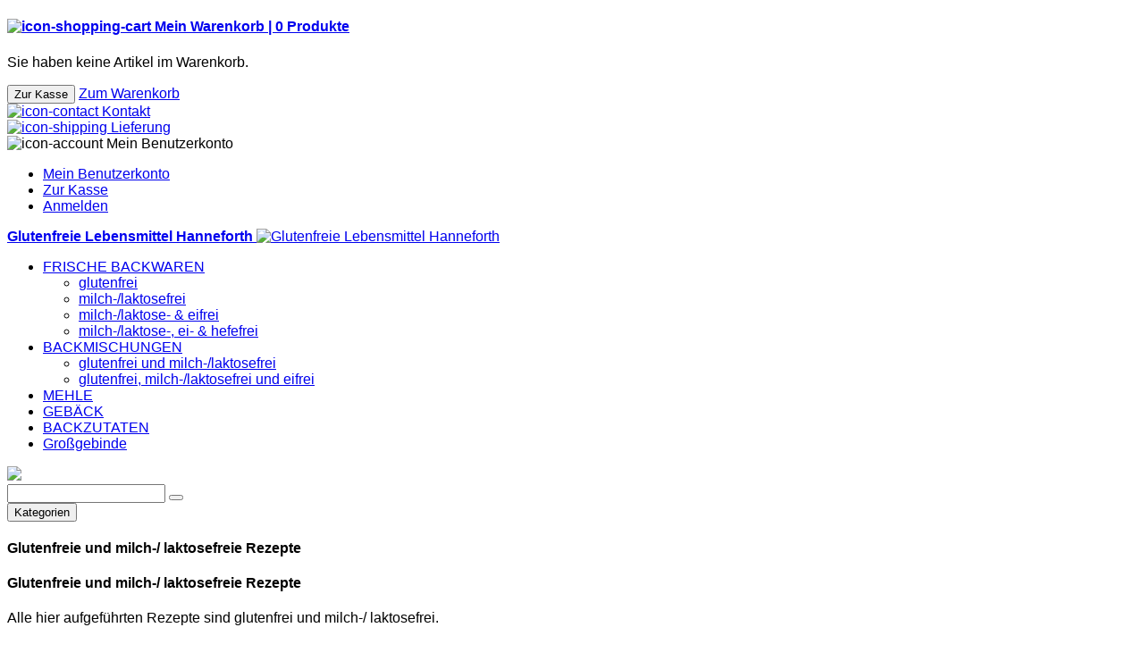

--- FILE ---
content_type: text/html; charset=UTF-8
request_url: https://www.hanneforth.de/rezepte-glutenfrei-milchfrei-laktosefrei
body_size: 9795
content:
<!DOCTYPE html>
<html dir="ltr" class="ltr" lang="de">
<head>
<!-- Always force latest IE rendering engine (even in intranet) & Chrome Frame -->
<meta http-equiv="X-UA-Compatible" content="IE=edge,chrome=1" />
<!-- Mobile viewport optimized: h5bp.com/viewport -->
<meta name="viewport" content="width=device-width" />
<meta http-equiv="Content-Type" content="text/html; charset=utf-8" />
<title>Glutenfrei und milch-/ laktosefrei Rezepte</title>
<meta name="description" content="Glutenfreie und laktosefreie Rezepte zum nachmachen - Große Auswahl an leckeren und gesunden Rezepten von Süß bis Herzhaft | gutenfrei &amp; allergenfrei Hanneforth" />
<meta name="keywords" content="Keyword1, Keyword2, Keyword3" />
<meta name="robots" content="INDEX,FOLLOW" />
<link rel="icon" href="https://www.hanneforth.de/skin/frontend/ves_bakerop/hanneforth/favicon.ico" type="image/x-icon" />
<link rel="shortcut icon" href="https://www.hanneforth.de/skin/frontend/ves_bakerop/hanneforth/favicon.ico" type="image/x-icon" />
<base href="https://www.hanneforth.de/" />
<!--[if lt IE 7]>
<script type="text/javascript">
//<![CDATA[
    var BLANK_URL = 'https://www.hanneforth.de/js/blank.html';
    var BLANK_IMG = 'https://www.hanneforth.de/js/spacer.gif';
//]]>
</script>
<![endif]-->
<script type="text/javascript">
	var minicart_url = "https://www.hanneforth.de/vestempcp/minicart/index/";
</script>
<link rel="stylesheet" href="https://www.hanneforth.de/js/venustheme/ves_tempcp/jquery/ui/themes/ui-lightness/jquery-ui-1.8.16.custom.css" media="all" >
<link rel="stylesheet" href="https://www.hanneforth.de/js/venustheme/ves_tempcp/jquery/colorbox/colorbox.css" media="all" >
<link rel="stylesheet" href="https://www.hanneforth.de/skin/frontend/ves_bakerop/hanneforth/css/bootstrap.css" media="all" >
<link rel="stylesheet" href="https://www.hanneforth.de/skin/frontend/ves_bakerop/hanneforth/css/skins/green/styles.css" media="all" >
<link rel="stylesheet" href="https://www.hanneforth.de/skin/frontend/base/default/css/widgets.css" media="all" >
<link rel="stylesheet" href="https://www.hanneforth.de/skin/frontend/base/default/ves_brand/style.css" media="all" >
<link rel="stylesheet" href="https://www.hanneforth.de/skin/frontend/ves_bakerop/hanneforth/ves_contentslider/style.css" media="all" >
<link rel="stylesheet" href="https://www.hanneforth.de/skin/frontend/base/default/venustheme/ves_tempcp/style.css" media="all" >
<link rel="stylesheet" href="https://www.hanneforth.de/skin/frontend/base/default/venustheme/ves_tempcp/owlcarousel/owl.carousel.css" media="all" >
<link rel="stylesheet" href="https://www.hanneforth.de/skin/frontend/base/default/venustheme/ves_tempcp/lib/perfect-scrollbar/css/perfect-scrollbar.min.css" media="all" >
<link rel="stylesheet" href="https://www.hanneforth.de/skin/frontend/base/default/ves_treemenu/default/style.css" media="all" >
<link rel="stylesheet" href="https://www.hanneforth.de/skin/frontend/ves_bakerop/hanneforth/css/font-awesome.min.css" media="all" >
<link rel="stylesheet" href="https://www.hanneforth.de/skin/frontend/ves_bakerop/hanneforth/css/yt-consent.css" media="all" >
<link rel="stylesheet" href="https://www.hanneforth.de/skin/frontend/ves_bakerop/hanneforth/css/font.css" media="all" >
<link rel="stylesheet" href="https://www.hanneforth.de/skin/frontend/ves_bakerop/hanneforth/css/print.css" media="print" >
<script src="https://www.hanneforth.de/js/prototype/prototype.js"></script>
<script src="https://www.hanneforth.de/js/venustheme/ves_tempcp/jquery/jquery.min.js"></script>
<script src="https://www.hanneforth.de/js/venustheme/ves_tempcp/jquery/conflict.js"></script>
<script src="https://www.hanneforth.de/js/venustheme/ves_tempcp/jquery/ui/jquery-ui-1.8.16.custom.min.js"></script>
<script src="https://www.hanneforth.de/js/venustheme/ves_tempcp/jquery/ui/external/jquery.cookie.js"></script>
<script src="https://www.hanneforth.de/js/venustheme/ves_tempcp/jquery/bootstrap/bootstrap.min.js"></script>
<script src="https://www.hanneforth.de/js/lib/ccard.js"></script>
<script src="https://www.hanneforth.de/js/prototype/validation.js"></script>
<script src="https://www.hanneforth.de/js/scriptaculous/builder.js"></script>
<script src="https://www.hanneforth.de/js/scriptaculous/effects.js"></script>
<script src="https://www.hanneforth.de/js/scriptaculous/dragdrop.js"></script>
<script src="https://www.hanneforth.de/js/scriptaculous/controls.js"></script>
<script src="https://www.hanneforth.de/js/scriptaculous/slider.js"></script>
<script src="https://www.hanneforth.de/js/varien/js.js"></script>
<script src="https://www.hanneforth.de/js/varien/form.js"></script>
<script src="https://www.hanneforth.de/js/varien/menu.js"></script>
<script src="https://www.hanneforth.de/js/mage/translate.js"></script>
<script src="https://www.hanneforth.de/js/mage/cookies.js"></script>
<script src="https://www.hanneforth.de/js/ves_parallax/jquery.parallax-1.1.3.js"></script>
<script src="https://www.hanneforth.de/js/venustheme/ves_tempcp/jquery/owl.carousel.min.js"></script>
<script src="https://www.hanneforth.de/js/ves_treemenu/script.js"></script>
<script src="https://www.hanneforth.de/js/wabsolute/cms_accordion.js"></script>
<script src="https://www.hanneforth.de/js/venustheme/ves_tempcp/jquery/colorbox/jquery.colorbox-min.js"></script>
<script src="https://www.hanneforth.de/js/venustheme/ves_tempcp/common.js"></script>
<script src="https://www.hanneforth.de/js/venustheme/ves_tempcp/jquery/tabs.js"></script>
<script src="https://www.hanneforth.de/skin/frontend/base/default/venustheme/ves_tempcp/lib/perfect-scrollbar/js/min/perfect-scrollbar.min.js"></script>
<script src="https://www.hanneforth.de/skin/frontend/ves_bakerop/hanneforth/javascript/common.js"></script>
<script src="https://www.hanneforth.de/skin/frontend/ves_bakerop/hanneforth/javascript/yt-consent.js"></script>
<!--[if lte IE 7]>
<script src="https://www.hanneforth.de/js/lib/ds-sleight.js"></script>
<script src="https://www.hanneforth.de/skin/frontend/base/default/js/ie6.js"></script>
<![endif]-->
<!--[if lte IE 8]>
<link rel="stylesheet" href="https://www.hanneforth.de/skin/frontend/ves_bakerop/hanneforth/css/styles-ie.css" media="all" >
<![endif]-->

<script type="text/javascript">
//<![CDATA[
Mage.Cookies.path     = '/';
Mage.Cookies.domain   = '.www.hanneforth.de';
//]]>
</script>

<!-- Facebook Ads Extension for Magento -->


<script type="text/javascript">//<![CDATA[
        var Translator = new Translate({"Please select an option.":"Bitte w\u00e4hlen Sie eine Option.","This is a required field.":"Dies ist ein Pflichtfeld.","Please enter a valid number in this field.":"Bitte geben Sie eine g\u00fcltige Nummer in dieses Feld ein.","The value is not within the specified range.":"Der Wert ist nicht innerhalb des erlaubten Bereichs.","Please use letters only (a-z or A-Z) in this field.":"Bitte verwenden Sie nur die Zeichen (a-z oder A-Z) in diesem Feld.","Please use only letters (a-z), numbers (0-9) or underscore(_) in this field, first character should be a letter.":"Bitte benutzen Sie nur Buchstaben (a-z), Ziffern (0-9) oder Unterstriche (_) in diesem Feld, das erste Zeichen sollte ein Buchstabe sein.","Please use only letters (a-z or A-Z) or numbers (0-9) only in this field. No spaces or other characters are allowed.":"Bitte tragen Sie nur Buchstaben (a-z oder A-Z), bzw. Zahlen (0-9) in dieses Feld ein. Keine Freizeichen oder andere Zeichen sind erlaubt.","Please use only letters (a-z or A-Z) or numbers (0-9) or spaces and # only in this field.":"Bitte verwenden Sie nur Buchstaben (a-z oder A-Z), Zahlen (0-9)  und Freizeichen oder # f\u00fcr dieses Feld verwenden.","Please enter a valid phone number. For example (123) 456-7890 or 123-456-7890.":"Bitte geben Sie eine g\u00fcltige Telefonnummer ein. Zum Beispiel (123) 456-7890 oder 123-456-7890.","Please enter a valid fax number. For example (123) 456-7890 or 123-456-7890.":"Bitte tragen Sie eine g\u00fcltige Faxnummer ein. Zum Beispiel (123) 456-7890 oder 123-456-7890.","Please enter a valid date.":"Bitte geben Sie ein g\u00fcltiges Datum ein.","Please enter a valid email address. For example johndoe@domain.com.":"Bitte geben Sie eine g\u00fcltige E-Mail Adresse ein. Zum Beispiel johndoe@domain.de.","Please use only visible characters and spaces.":"Bitte nur sichtbare Zeichen verwenden.","Please make sure your passwords match.":"Bitte stellen Sie sicher, dass Ihre Passw\u00f6rter \u00fcbereinstimmen.","Please enter a valid URL. Protocol is required (http:\/\/, https:\/\/ or ftp:\/\/)":"Bitte geben Sie eine g\u00fcltige URL ein. M\u00f6gliche Protokolle (http:\/\/, https:\/\/ or ftp:\/\/)","Please enter a valid URL. For example http:\/\/www.example.com or www.example.com":"Bitte geben Sie eine g\u00fcltige URL ein. Zum Beispiel http:\/\/www.beispiel.de oder www.beispiel.de","Please enter a valid XML-identifier. For example something_1, block5, id-4.":"Bitte geben Sie einen g\u00fcltigen XML-Identifizierer an. Zum Beispiel irgendetwas_1, block5, id-4.","Please enter a valid social security number. For example 123-45-6789.":"Bitte geben Sie eine g\u00fcltige Sozialversicherungsnummer ein. Zum Beispiel 123-45-6789.","Please enter a valid zip code. For example 90602 or 90602-1234.":"Bitte geben Sie eine g\u00fcltige Postleitzahl ein. Zum Beispiel 21335.","Please enter a valid zip code.":"Bitte geben Sie eine g\u00fcltige Postleitzahl ein.","Please use this date format: dd\/mm\/yyyy. For example 17\/03\/2006 for the 17th of March, 2006.":"Bitte benutzen Sie dieses Datumsformat: tt\/mm\/jjjj. Zum Beispiel 17\/03\/2006 f\u00fcr den 17. M\u00e4rz 2006.","Please enter a valid $ amount. For example $100.00.":"Bitte geben Sie einen g\u00fcltigen Betrag ein. Zum Beispiel 100,00 \u20ac.","Please select one of the above options.":"Bitte w\u00e4hlen Sie eine der oberen Optionen.","Please select one of the options.":"Bitte w\u00e4hlen Sie eine der Optionen.","Please select State\/Province.":"Bitte Land\/Bundesland w\u00e4hlen.","Please enter a number greater than 0 in this field.":"Bitte geben Sie eine Zahl gr\u00f6\u00dfer 0 in dieses Feld ein.","Please enter a number 0 or greater in this field.":"Bitte tragen Sie eine Zahl 0 oder gr\u00f6\u00dfer in dieses Feld ein.","Please enter a valid credit card number.":"Bitte geben Sie eine g\u00fcltige Kreditkartennummer ein.","Incorrect credit card expiration date.":"Falsches Kreditkarten Ablaufdatum.","Please enter a valid credit card verification number.":"Bitte tragen Sie eine g\u00fcltige Kreditkarten-Pr\u00fcfnummer ein.","Please use only letters (a-z or A-Z), numbers (0-9) or underscore(_) in this field, first character should be a letter.":"Bitte nur Buchstaben (a-z or A-Z), Zahlen (0-9) oder Unterstriche(_) in diesem Feld verwenden, das erste Zeichen sollte ein Buchstabe sein.","Text length does not satisfy specified text range.":"Text L\u00e4nge entspricht nicht der gesetzten Bereichs.","Please enter a number lower than 100.":"Bitte tragen Sie eine Zahl ein die niedriger wie 100 ist.","Please wait, loading...":"Bitte warten, wird geladen...","This date is a required value.":"Das Datum ist eine ben\u00f6tigte Angabe.","Complete":"Vollst\u00e4ndig","Add Products":"Artikel hinzuf\u00fcgen","Please choose to register or to checkout as a guest":"Bitte registrieren Sie sich, oder gehen Sie als Gast zur Kasse","Please specify shipping method.":"Bitte bestimmen Sie die Versandart.","Your order cannot be completed at this time as there is no payment methods available for it.":"Ihre Bestellung kann momentan nicht abgeschlossen werden, da keine Bezahlmethoden daf\u00fcr verf\u00fcgbar sind.","Please specify payment method.":"Bitte bestimmen Sie die Bezahlmethode.","Add to Cart":"In den Warenkorb","In Stock":"Auf Lager","Out of Stock":"Ausverkauft","Please enter a valid international bank account number.":"Bitte geben Sie eine g\u00fcltige IBAN an.","Please enter a valid swift code.":"Bitte geben Sie einen g\u00fcltigen BIC an."});
        //]]></script>
<script type="text/javascript" data-cmp-ab="1" src="https://cdn.consentmanager.net/delivery/autoblocking/cfc7536f016cf.js" data-cmp-host="c.delivery.consentmanager.net" data-cmp-cdn="cdn.consentmanager.net" data-cmp-codesrc="0"></script>

	
	
<style type="text/css">
	body {font-family:Verdana, Geneva, sans-serif}

h1, #content h1 {font-family:inherit}

h2,h3,h4,h5, .box-heading, .box-heading span {font-family:Verdana, Geneva, sans-serif}
</style>


<!--[if lt IE 9]>
<script src="https://www.hanneforth.de/js/venustheme/ves_tempcp/html5.js"></script>
<script src="https://www.hanneforth.de/js/venustheme/ves_tempcp/respond.min.js"></script>
<![endif]-->
</head><body id="offcanvas-container" class=" cms-page-view cms-rezepte-glutenfrei-milchfrei-laktosefrei offcanvas-container layout-fullwidth fs  ">

    <section id="page" class="offcanvas-pusher" role="main">
        <section id="header" class="header">
        
<div id="topbar">
	<div class="container">
		<div class="row">
			<div class="topLinks col-lg-12 col-md-12 col-sm-12 col-xs-12">

<!--                <div class="language_switcher col-lg-1 col-md-2 col-sm-2 col-xs-3">-->
<!--                    --><!--                </div>-->

                <div class="right-bar col-lg-12 col-md-12 col-sm-12 col-xs-12">
                    <div class="cart-top pull-right">
                        <div id="cart" class="clearfix">
    <div class="heading">
        <div class="cart-inner">
            <h4>
                <a href="javascript:;">
                    <img src="https://www.hanneforth.de/skin/frontend/ves_bakerop/hanneforth/images/icon_einkaufswagen.svg" alt="icon-shopping-cart"/>
                    <span class="hidden-xs">
                        Mein Warenkorb |
                    </span>
                    <span id="cart-total">
                        <span class="">
                            0                         </span>
                        <span class="hidden-xs">
                            Produkte                        </span>
                    </span>
                    <i class="fa fa-angle-down"></i>
                </a>
            </h4>

        </div>
    </div>
    <div class="content">
       <div class="block-theme block-theme-product block-cart">
        
    <div class="block-content">
    
                    <p class="empty">Sie haben keine Artikel im Warenkorb.</p>
    	
		
	<div class="actions">
                <button type="button" title="Zur Kasse" class="button" onclick="setLocation('https://www.hanneforth.de/checkout/onepage/')"><span><span>Zur Kasse</span></span></button>
		<a class="view-cart" href="https://www.hanneforth.de/checkout/cart/" title="Zum Warenkorb">Zum Warenkorb</a>
    </div>
    </div>
</div>
    </div>
</div>
<script type="text/javascript">
 text_confirm_delete_item = "Soll dieser Artikel wirklich aus Ihrem Warenkorb entfernt werden?";
 var text_cart_total = "%total% Produkte";
</script>
                    </div>
                    <div class="contact-top pull-right">
                        <a href="https://www.hanneforth.de/kontakt/">
                            <img src="https://www.hanneforth.de/skin/frontend/ves_bakerop/hanneforth/images/icon_kontakt.svg" alt="icon-contact"/>
                            <span class="hidden-xs">
                                Kontakt                            </span>
                        </a>
                    </div>
                    <div class="shipping-top pull-right">
                        <a href="https://www.hanneforth.de/lieferung/">
                            <img src="https://www.hanneforth.de/skin/frontend/ves_bakerop/hanneforth/images/icon_lieferung.svg" alt="icon-shipping"/>
                            <span class="hidden-xs">
                                Lieferung                            </span>
                        </a>
                    </div>
                    <div class="account dropdown pull-right">
                        <div class="dropdown-toggle" data-toggle="dropdown">
                            <img src="https://www.hanneforth.de/skin/frontend/ves_bakerop/hanneforth/images/icon_benutzerkonto.svg" alt="icon-account"/>
                            <span class="hidden-xs">
                                Mein Benutzerkonto                            </span>
                            <i class="fa fa-angle-down"></i>
                        </div>
                        <div class="dropdown-menu">
                            	<ul class="links">
									<li class="first" ><a href="https://www.hanneforth.de/customer/account/" title="Mein Benutzerkonto" >Mein Benutzerkonto</a></li>
												<li ><a href="https://www.hanneforth.de/checkout/onepage/" title="Zur Kasse" >Zur Kasse</a></li>
																								<li class=" last" ><a href="https://www.hanneforth.de/customer/account/login/" title="Anmelden" >Anmelden</a></li>
						</ul>
                        </div>
                    </div>
                </div>

            </div>

		</div>
	</div>			
</div>


<div id="header-main">
    <div class="container">
    	<div class="row">
	    	<div class="col-lg-3 col-md-3 col-sm-3 col-xs-12 logo inner">
	            	            <a href="https://www.hanneforth.de/" title="Glutenfreie Lebensmittel Hanneforth" class="logo">
                    <strong class="logo-title">Glutenfreie Lebensmittel Hanneforth</strong>
                    <img src="https://www.hanneforth.de/skin/frontend/ves_bakerop/hanneforth/images/logo.png" alt="Glutenfreie Lebensmittel Hanneforth" />
                </a>
	                  
	        </div>

	        <div class="col-lg-9 col-md-9 col-sm-9 col-xs-12 header-main-right inner">
	        	<div class="row">
                    <div class="col-lg-12 col-md-12 col-sm-12 col-xs-12 text-right main-menu">
                                                    <div id="ves-mainnav" class="pull-right">
                                <div class="nav-container">
		<ul id="nav">
			<li  class="level0 nav-1 first level-top parent"><a href="https://www.hanneforth.de/frische-backwaren.html"  class="level-top" ><span>FRISCHE BACKWAREN</span></a><ul class="level0"><li  class="level1 nav-1-1 first"><a href="https://www.hanneforth.de/frische-backwaren/frischbackwaren-glutenfrei.html" ><span>glutenfrei</span></a></li><li  class="level1 nav-1-2"><a href="https://www.hanneforth.de/frische-backwaren/milch-laktosefreie-frischbackwaren.html" ><span>milch-/laktosefrei</span></a></li><li  class="level1 nav-1-3"><a href="https://www.hanneforth.de/frische-backwaren/milch-laktose-und-eifreie-frischbackwaren.html" ><span>milch-/laktose- &amp; eifrei</span></a></li><li  class="level1 nav-1-4 last"><a href="https://www.hanneforth.de/frische-backwaren/milch-laktose-ei-und-hefefreie-frischbackwaren.html" ><span>milch-/laktose-, ei- &amp; hefefrei</span></a></li></ul></li><li  class="level0 nav-2 level-top parent"><a href="https://www.hanneforth.de/backmischungen.html"  class="level-top" ><span>BACKMISCHUNGEN</span></a><ul class="level0"><li  class="level1 nav-2-1 first"><a href="https://www.hanneforth.de/backmischungen/backmischungen-milchfrei-laktosefrei.html" ><span>glutenfrei und milch-/laktosefrei</span></a></li><li  class="level1 nav-2-2 last"><a href="https://www.hanneforth.de/backmischungen/backmischungen-milchfrei-laktosefrei-eifrei.html" ><span>glutenfrei, milch-/laktosefrei und eifrei</span></a></li></ul></li><li  class="level0 nav-3 level-top"><a href="https://www.hanneforth.de/glutenfreies-mehl.html"  class="level-top" ><span>MEHLE</span></a></li><li  class="level0 nav-4 level-top"><a href="https://www.hanneforth.de/geback.html"  class="level-top" ><span>GEBÄCK</span></a></li><li  class="level0 nav-5 level-top"><a href="https://www.hanneforth.de/backzutaten.html"  class="level-top" ><span>BACKZUTATEN</span></a></li><li  class="level0 nav-6 last level-top"><a href="https://www.hanneforth.de/grossgebinde.html"  class="level-top" ><span>Großgebinde</span></a></li>		</ul>
</div>
                            </div>
                                            </div>
		        	<div class="col-lg-12 col-md-12 col-sm-12 col-xs-12">
		        		<div class="row">
			        		<div class="col-lg-7 col-md-7 col-sm-7 hidden-xs block-header text-center">
                                <img src="https://www.hanneforth.de/skin/frontend/ves_bakerop/hanneforth/images/glutenfrei-logo.svg" />
			        		</div>
			        		<div class="col-lg-5 col-md-5 col-sm-5 col-xs-12 top-search">
			                    <form id="search_mini_form" action="https://www.hanneforth.de/catalogsearch/result/" method="get">
    <div class="form-search">
        <!--<label for="search">Suche:</label>-->
        <input id="search" type="text" name="q" value="" class="input-text" maxlength="128" />
        <button type="submit" title="Suche" class="button button-search fa fa-search"><!--<span><span>Suche</span></span> --></button>
        <div id="search_autocomplete" class="search-autocomplete"></div>
        <script type="text/javascript">
        //<![CDATA[
            var searchForm = new Varien.searchForm('search_mini_form', 'search', 'Suchbegriff hier eingeben');
            searchForm.initAutocomplete('https://www.hanneforth.de/catalogsearch/ajax/suggest/', 'search_autocomplete');
        //]]>
        </script>
    </div>
</form>
			                </div>
			            </div>
		        	</div>
				</div>
	        </div>      
        </div>
	</div>
</div>
        </section>
                <section id="sys-notification">
            <div class="container">
                        <div id="notification"></div>
            </div>
        </section>
                                        <section id="columns" class="offcanvas-siderbars">
            
                		<div class="container">
            <div class="row visible-sm visible-xs">
    			<div class="container">
    			   <div class="offcanvas-sidebars-buttons">					
    					<button type="button" data-for="column-right" class="pull-right btn btn-common">Kategorien <!--<i class="glyphicon glyphicon-indent-right"></i>--></button>
    				</div>
    			</div>
    		</div>
                                            <div class="row col2-right-layout">
                                        <section class="col-lg-9 col-md-9 col-sm-12 col-xs-12">                        
                        <div id="content">

                                                                <div id="ves-breadcrumbs">
                                    <!---->
<!--	<ol class="breadcrumb">-->
<!--		--><!--			<li class="--><!--">-->
<!--			--><!--				<a href="--><!--" title="--><!--">--><!--</a>-->
<!--			--><!--				<strong>--><!--</strong>-->
<!--			--><!--				--><!--			--><!--			--><!--				-->
<!--			--><!--			</li>-->
<!--		--><!--	</ol>-->
                                </div>
                                                                                                                                

<script type="text/javascript">

jQuery(document).ready(function(){
	jQuery('head').append("<style type=\"text/css\">#ves-footerTop { background-image: url('https://www.hanneforth.de/media/ves_parallax/para_bottom_hanneforth.jpg') !important; background-attachment:fixed; }</style>");
			jQuery('#ves-footerTop').parallax("0%", 0.4);
				}) 
</script>
    <div class="page-title">
        <h1>Glutenfreie und milch-/ laktosefreie Rezepte</h1>
    </div>
<div class="std"><div class="row" id="recipe-overview">
    <div class=" col-lg-6 col-md-6 col-sm-12 col-xs-12">
        <h1 class="pull-left">Glutenfreie und milch-/ laktosefreie Rezepte</h1>
        <p class="pull-left">Alle hier aufgef&uuml;hrten Rezepte sind glutenfrei und milch-/ laktosefrei.</p>
    </div>
    <div class="col-lg-6 col-md-6 col-sm-12 col-xs-12">
        <div class="row">
            <div class="recipe-icon col-lg-3 col-md-3 col-sm-3 col-xs-3"><img alt="" class="img-responsive" src="https://www.hanneforth.de/media/Piktogramme/icon_glutenfrei.png" /></div>
            <div class="recipe-icon col-lg-3 col-md-3 col-sm-3 col-xs-3"><img alt="" class="img-responsive" src="https://www.hanneforth.de/media/Piktogramme/icon_milch_laktosefrei.png" /></div>
            <div class="recipe-icon col-lg-3 col-md-3 col-sm-3 col-xs-3"><img alt="" class="img-responsive" src="https://www.hanneforth.de/media/Piktogramme/icon_eifrei_grau.png" /></div>
            <div class="recipe-icon col-lg-3 col-md-3 col-sm-3 col-xs-3"><img alt="" class="img-responsive" src="https://www.hanneforth.de/media/Piktogramme/icon_hefefrei_grau.png" /></div>
        </div>
    </div>
</div>
<div class="row">
    <ul id="cms_accordion">
        <li class="parent"><img alt="Rezepte - Herzhaftes" src="https://www.hanneforth.de/media/wysiwyg/rezepte_herzhaftes_reiter.jpg" /> <span class="head recipe-head">Herzhaftes</span>
            <ul class="recipes" style="display: none;">
                <li><span class="widget widget-cms-link"><a href="https://www.hanneforth.de/rezept-1.h_broetchensonne" title="Brötchensonne">
        <span>
            <img src="https://www.hanneforth.de/media/Rezepte/Br_tchensonne_200x176.JPG" alt="Brötchensonne">
        </span>
    </a>
</span>
<br /><span class="widget widget-cms-link"><a href="https://www.hanneforth.de/rezept-1.h_broetchensonne" title="Brötchensonne"><span>Brötchensonne</span></a></span>
</li>
                <li><span class="widget widget-cms-link"><a href="https://www.hanneforth.de/rezept-1.h_broetchenvarianten" title="Brötchen und Brötchenvarianten">
        <span>
            <img src="https://www.hanneforth.de/media/Rezepte/Fotos/Br_tchen.jpg" alt="Brötchen und Brötchenvarianten">
        </span>
    </a>
</span>
<br /><span class="widget widget-cms-link"><a href="https://www.hanneforth.de/rezept-1.h_broetchenvarianten" title="Brötchen und Brötchenvarianten"><span>Brötchen und Brötchenvarianten</span></a></span>
</li>
                <li><span class="widget widget-cms-link"><a title="Buchweizenbrot ohne Hefe">
        <span>
            <img src="https://www.hanneforth.de/media/Rezepte/rezept-platzhalter.jpg" alt="Rezeptbuch">
        </span>
    </a>
</span>
<br /><span class="widget widget-cms-link"><a title="Buchweizenbrot ohne Hefe"><span>Buchweizenbrot ohne Hefe</span></a></span>
</li>
                <li><span class="widget widget-cms-link"><a href="https://www.hanneforth.de/rezept-4.h_helles-brot-oh" title="Helles Brot ohne Hefe">
        <span>
            <img src="https://www.hanneforth.de/media/Rezepte/rezept-platzhalter.jpg" alt="Rezeptbuch">
        </span>
    </a>
</span>
<br /><span class="widget widget-cms-link"><a href="https://www.hanneforth.de/rezept-4.h_helles-brot-oh" title="Helles Brot ohne Hefe"><span>Helles Brot ohne Hefe (mit GDL-Backpulver)</span></a></span>
</li>
                <li><span class="widget widget-cms-link"><a href="https://www.hanneforth.de/rezept-3.h_herzhaftes-brot" title="Herzhaftes Brot">
        <span>
            <img src="https://www.hanneforth.de/media/Rezepte/rezept-platzhalter.jpg" alt="Rezeptbuch">
        </span>
    </a>
</span>
<br /><span class="widget widget-cms-link"><a href="https://www.hanneforth.de/rezept-3.h_herzhaftes-brot" title="Herzhaftes Brot"><span>Herzhaftes Brot</span></a></span>
</li>
                <li><span class="widget widget-cms-link"><a title="Herzhaftes Brot ohne Hefe">
        <span>
            <img src="https://www.hanneforth.de/media/Rezepte/rezept-platzhalter.jpg" alt="Rezeptbuch">
        </span>
    </a>
</span>
<br /><span class="widget widget-cms-link"><a title="Herzhaftes Brot ohne Hefe"><span>Herzhaftes Brot ohne Hefe</span></a></span>
</li>
                <li><span class="widget widget-cms-link"><a href="https://www.hanneforth.de/rezept-4.h_koernerbrot_oh" title="Körnerbrot ohne Hefe">
        <span>
            <img src="https://www.hanneforth.de/media/Rezepte/Fotos/K_rnerbrot_mit_Apfelfasern-o.Hefe.jpg" alt="Körnerbrot ohne Hefe">
        </span>
    </a>
</span>
<br /><span class="widget widget-cms-link"><a href="https://www.hanneforth.de/rezept-4.h_koernerbrot_oh" title="dunkles Körnerbrot ohne Hefe"><span>Körnerbrot ohne Hefe</span></a></span>
</li>
                <li><span class="widget widget-cms-link"><a href="https://www.hanneforth.de/rezept-1.h_laugengebaeck" title="Laugengebäck">
        <span>
            <img src="https://www.hanneforth.de/media/Rezepte/Fotos/Laugengeb_ck-320x320.jpg" alt="Laugengebäck">
        </span>
    </a>
</span>
<br /><span class="widget widget-cms-link"><a href="https://www.hanneforth.de/rezept-1.h_laugengebaeck" title="Laugengebäck"><span>Laugengebäck</span></a></span>
</li>
                <li><span class="widget widget-cms-link"><a href="https://www.hanneforth.de/rezept-1.h_pissaladiere" title="Pissaladière">
        <span>
            <img src="https://www.hanneforth.de/media/Rezepte/Fotos/Pissaladiere-360x270.JPG" alt="Pissaladière">
        </span>
    </a>
</span>
<br /><span class="widget widget-cms-link"><a href="https://www.hanneforth.de/rezept-1.h_pissaladiere" title="Pissaladière"><span>Pissaladière</span></a></span>
</li>
                <li><span class="widget widget-cms-link"><a href="https://www.hanneforth.de/rezept-1.h_pizza" title="Pizza">
        <span>
            <img src="https://www.hanneforth.de/media/Rezepte/Fotos/Pizzaboden.jpg" alt="Pizza">
        </span>
    </a>
</span>
<br /><span class="widget widget-cms-link"><a href="https://www.hanneforth.de/rezept-1.h_pizza" title="Pizza"><span>Pizza</span></a></span>
</li>
                <li><span class="widget widget-cms-link"><a href="https://www.hanneforth.de/rezept-3.h_pizzamitbrotmehl" title="Pizza mit Brotmehl">
        <span>
            <img src="https://www.hanneforth.de/media/Rezepte/Fotos/Pizzaboden.jpg" alt="Pizza mit Brotmehl">
        </span>
    </a>
</span>
<br /><span class="widget widget-cms-link"><a href="https://www.hanneforth.de/rezept-3.h_pizzamitbrotmehl" title="Pizza mit Brotmehl"><span>Pizza mit Brotmehl</span></a></span>
</li>
                <li><span class="widget widget-cms-link"><a href="https://www.hanneforth.de/rezept-4.h_sesamkraecker" title="Sesam-Kräcker">
        <span>
            <img src="https://www.hanneforth.de/media/wysiwyg/Foto_Newsletter/Kr_cker-klein.jpg" alt="Sesam-Kräcker">
        </span>
    </a>
</span>
<br /><span class="widget widget-cms-link"><a href="https://www.hanneforth.de/rezept-4.h_sesamkraecker" title="Sesam-Kräcker"><span>Sesam-Kräcker</span></a></span>
</li>
                <li><span class="widget widget-cms-link"><a href="https://www.hanneforth.de/rezept-2.h_spaetzle" title="Spätzle">
        <span>
            <img src="https://www.hanneforth.de/media/Rezepte/rezept-platzhalter.jpg" alt="Rezeptbuch">
        </span>
    </a>
</span>
<br /><span class="widget widget-cms-link"><a href="https://www.hanneforth.de/rezept-2.h_spaetzle" title="Spätzle"><span>Spätzle</span></a></span>
</li>
                <li><span class="widget widget-cms-link"><a href="https://www.hanneforth.de/rezept-1.h_stockbrot" title="Stockbrot">
        <span>
            <img src="https://www.hanneforth.de/media/Rezepte/rezept-platzhalter.jpg" alt="Rezeptbuch">
        </span>
    </a>
</span>
<br /><span class="widget widget-cms-link"><a href="https://www.hanneforth.de/rezept-1.h_stockbrot" title="Stockbrot"><span>Stockbrot</span></a></span>
</li>
                <li><span class="widget widget-cms-link"><a href="https://www.hanneforth.de/rezept-4.h_teffbrot-oh" title="Teffbrot ohne Hefe">
        <span>
            <img src="https://www.hanneforth.de/media/Rezepte/rezept-platzhalter.jpg" alt="Rezeptbuch">
        </span>
    </a>
</span>
<br /><span class="widget widget-cms-link"><a href="https://www.hanneforth.de/rezept-4.h_teffbrot-oh" title="Teffbrot ohne Hefe"><span>Teffbrot ohne Hefe</span></a></span>
</li>
                <li><span class="widget widget-cms-link"><a href="https://www.hanneforth.de/rezept-1.h_zwiebelbrot" title="Zwiebelbrot">
        <span>
            <img src="https://www.hanneforth.de/media/wysiwyg/Rezeptfotos/Zwiebelbrot_neu_klein.jpg" alt="Zwiebelbrot">
        </span>
    </a>
</span>
<br /><span class="widget widget-cms-link"><a href="https://www.hanneforth.de/rezept-1.h_zwiebelbrot" title="Zwiebelbrot"><span>Zwiebelbrot</span></a></span>
</li>
            </ul>
        </li>
        <li class="parent"><img alt="Rezepte - S&uuml;&szlig;es" src="https://www.hanneforth.de/media/wysiwyg/rezepte_suesses_reiter.jpg" /> <span class="head recipe-head">S&uuml;sses</span>
            <ul class="recipes" style="display: none;">
                <li><span class="widget widget-cms-link"><a href="https://www.hanneforth.de/rezept-2.s_amerikaner-rk" title="Amerikaner aus Rührkuchen-Backmischung">
        <span>
            <img src="https://www.hanneforth.de/media/Rezepte/Fotos/Amerikaner_mit_Bami_RK-klein.JPG" alt="Amerikaner aus Rührkuchen-Backmischung">
        </span>
    </a>
</span>
<br /><span class="widget widget-cms-link"><a href="https://www.hanneforth.de/rezept-2.s_amerikaner-rk" title="Amerikaner mit Rührkuchen-Backmischung"><span>Amerikaner aus Rührkuchen-Backmischung</span></a></span>
</li>
                <li><span class="widget widget-cms-link"><a href="https://www.hanneforth.de/rezept-2.s_biskuit" title="Biskuitboden aus Biskuit-Backmischung">
        <span>
            <img src="https://www.hanneforth.de/media/wysiwyg/biskuittortenboden-94117.jpg" alt="Biskuitboden aus Biskuit-Backmischung">
        </span>
    </a>
</span>
<br /><span class="widget widget-cms-link"><a href="https://www.hanneforth.de/rezept-2.s_biskuit" title="Biskuit-Tortenboden aus Hanneforth-Biskuit-Backmischung"><span>Biskuitboden aus Biskuit-Backmischung</span></a></span>
</li>
                <li><span class="widget widget-cms-link"><a href="https://www.hanneforth.de/rezept-2.s_biskuitherz" title="Biskuitherz mit Himbeeren">
        <span>
            <img src="https://www.hanneforth.de/media/Rezepte/Fotos/Biskuitherz-320.jpg" alt="Biskuitherz mit Himbeeren">
        </span>
    </a>
</span>
<br /><span class="widget widget-cms-link"><a href="https://www.hanneforth.de/rezept-2.s_biskuitherz" title="Biskuitherzen mit Himbeeren"><span>Biskuitherz mit Himbeeren</span></a></span>
</li>
                <li><span class="widget widget-cms-link"><a href="https://www.hanneforth.de/rezept-2.s_biskuit-dunkel" title="Dunkler Biskuittortenboden">
        <span>
            <img src="https://www.hanneforth.de/media/Rezepte/Fotos/Tortenboden_trans_skal.png" alt="Dunkler Biskuittortenboden">
        </span>
    </a>
</span>
<br /><span class="widget widget-cms-link"><a href="https://www.hanneforth.de/rezept-2.s_biskuit-dunkel" title="Biskuittortenboden dunkel"><span>Dunkler Biskuittortenboden</span></a></span>
</li>
                <li><span class="widget widget-cms-link"><a href="https://www.hanneforth.de/rezept-2.s_knetteigplaetzchen" title="Knetteig-Plätzchen">
        <span>
            <img src="https://www.hanneforth.de/media/Rezepte/Fotos/Knetteig.JPG" alt="Knetteig-Plätzchen">
        </span>
    </a>
</span>
<br /><span class="widget widget-cms-link"><a href="https://www.hanneforth.de/rezept-2.s_knetteigplaetzchen" title="Knetteig-Plätzchen"><span>Knetteig-Plätzchen</span></a></span>
</li>
                <li><span class="widget widget-cms-link"><a href="https://www.hanneforth.de/rezept-2.s_gebackene-bananen" title="Knusprige gebackene Bananen">
        <span>
            <img src="https://www.hanneforth.de/media/Rezepte/Fotos/Gebackene_Bananen-320x280.JPG" alt="Knusprige gebackene Bananen">
        </span>
    </a>
</span>
<br /><span class="widget widget-cms-link"><a href="https://www.hanneforth.de/rezept-2.s_gebackene-bananen" title="Gebackene Bananen"><span>Knusprige gebackene Bananen</span></a></span>
</li>
                <li><span class="widget widget-cms-link"><a href="https://www.hanneforth.de/rezept-2.s_muffinvarianten" title="Muffin-Varianten">
        <span>
            <img src="https://www.hanneforth.de/media/Rezepte/Fotos/Kirsch-Muffin-320.jpg" alt="Muffin-Varianten">
        </span>
    </a>
</span>
<br /><span class="widget widget-cms-link"><a href="https://www.hanneforth.de/rezept-2.s_muffinvarianten" title="Muffin-varianten"><span>Muffin-Varianten</span></a></span>
</li>
                <li><span class="widget widget-cms-link"><a href="https://www.hanneforth.de/rezept-1.s_obsttorteletts" title="Obst-Torteletts aus Biskuit-Backmischung">
        <span>
            <img src="https://www.hanneforth.de/media/Rezepte/Fotos/Obsttorteletts-250.jpg" alt="Obst-Torteletts aus Biskuit-Backmischung">
        </span>
    </a>
</span>
<br /><span class="widget widget-cms-link"><a href="https://www.hanneforth.de/rezept-1.s_obsttorteletts" title="Obst-Torteletts"><span>Obst-Torteletts aus Biskuit-Backmischung</span></a></span>
</li>
                <li><span class="widget widget-cms-link"><a href="https://www.hanneforth.de/rezept-4.s_paleoporridge" title="Paleo-Porridge">
        <span>
            <img src="https://www.hanneforth.de/media/wysiwyg/Foto_Newsletter/Paleo-Porridge.jpg" alt="Paleo-Porridge">
        </span>
    </a>
</span>
<br /><span class="widget widget-cms-link"><a href="https://www.hanneforth.de/rezept-4.s_paleoporridge" title="Paleo-Porridge"><span>Paleo-Porridge</span></a></span>
</li>
                <li><span class="widget widget-cms-link"><a href="https://www.hanneforth.de/rezept-2.s_plaetzchen" title="Plätzchen">
        <span>
            <img src="https://www.hanneforth.de/media/Rezepte/Fotos/plaetzchen-320x240.JPG" alt="Plätzchen">
        </span>
    </a>
</span>
<br /><span class="widget widget-cms-link"><a href="https://www.hanneforth.de/rezept-2.s_plaetzchen" title="Plätzchen"><span>Plätzchen</span></a></span>
</li>
                <li><span class="widget widget-cms-link"><a href="https://www.hanneforth.de/rezept-3.s_rosinenrodonkuchen" title="Rosinen-Rodonkuchen">
        <span>
            <img src="https://www.hanneforth.de/media/Rezepte/Fotos/Rodonkuchen_trans_skal.png" alt="Rosinen-Rodonkuchen">
        </span>
    </a>
</span>
<br /><span class="widget widget-cms-link"><a href="https://www.hanneforth.de/rezept-3.s_rosinenrodonkuchen" title="Rosinen-Rodonkuchen"><span>Rosinen-Rodonkuchen</span></a></span>
</li>
                <li><span class="widget widget-cms-link"><a href="https://www.hanneforth.de/rezept-2.s_rueblitorte" title="Rübli-Torte">
        <span>
            <img src="https://www.hanneforth.de/media/Rezepte/Fotos/R_blitorte_320x186.jpg" alt="Rübli-Torte">
        </span>
    </a>
</span>
<br /><span class="widget widget-cms-link"><a href="https://www.hanneforth.de/rezept-2.s_rueblitorte" title="Rübli-Torte"><span>Rübli-Torte</span></a></span>
</li>
                <li><span class="widget widget-cms-link"><a href="https://www.hanneforth.de/rezept-2.s_schokonusskuchen" title="Schoko-Nusskuchen">
        <span>
            <img src="https://www.hanneforth.de/media/Rezepte/Fotos/Schokokuchen.JPG" alt="Schoko-Nusskuchen">
        </span>
    </a>
</span>
<br /><span class="widget widget-cms-link"><a href="https://www.hanneforth.de/rezept-2.s_schokonusskuchen" title="Schoko-Nusskuchen"><span>Schoko-Nusskuchen</span></a></span>
</li>
                <li><span class="widget widget-cms-link"><a href="https://www.hanneforth.de/rezept-2.s_schwaebische-springerle" title="Schwäbische Springerle">
        <span>
            <img src="https://www.hanneforth.de/media/Rezepte/Fotos/Model_Anisspringerl.jpg" alt="Schwäbische Springerle">
        </span>
    </a>
</span>
<br /><span class="widget widget-cms-link"><a href="https://www.hanneforth.de/rezept-2.s_schwaebische-springerle" title="Schwäbische Springerle"><span>Schwäbische Springerle</span></a></span>
</li>
                <li><span class="widget widget-cms-link"><a href="https://www.hanneforth.de/rezept-2.s_wienerboden" title="Wienerboden">
        <span>
            <img src="https://www.hanneforth.de/media/Rezepte/Fotos/Wienerboden-400.png" alt="Wienerboden">
        </span>
    </a>
</span>
<br /><span class="widget widget-cms-link"><a href="https://www.hanneforth.de/rezept-2.s_wienerboden" title="Wiener Boden"><span>Wienerboden</span></a></span>
</li>
            </ul>
        </li>
    </ul>
</div></div>                                                        </div>
                    </section>
                                            <aside class="col-lg-3 col-md-3 col-sm-12 col-xs-12">
                           <div id="columns-right" class="sidebar">	<div class="block ves-categoriesmenu block-success block-custom-right">
		<div class="block-title">
			<strong><span>Kategorien</span></strong>
		</div>
		<div class="block-content">
										<script type="text/javascript">
					$jmenu(document).ready(function(){	
						// applying the settings
						$jmenu("#ves-accordion1 li.active span.head").addClass("selected");
						$jmenu('#ves-accordion1').Accordion({
							active: 'span.selected',
							header: 'span.head',
							alwaysOpen: false,
							animated: true,
							showSpeed: 400,
							hideSpeed: 800,
							event: 'click'
						});
					});	
				</script>
				<ul id="ves-accordion1">
										    <li class="level0 nav-frische-backwaren parent">
<a href="https://www.hanneforth.de/frische-backwaren.html"><span>FRISCHE BACKWAREN</span></a><span class="head"><a href="#" style="float:right;"> &nbsp;</a></span><ul class="level0">
<li class="level1 nav-frische-backwaren-frischbackwaren-glutenfrei">
<a href="https://www.hanneforth.de/frische-backwaren/frischbackwaren-glutenfrei.html"><span>glutenfrei</span></a></li>
<li class="level1 nav-frische-backwaren-milch-laktosefreie-frischbackwaren">
<a href="https://www.hanneforth.de/frische-backwaren/milch-laktosefreie-frischbackwaren.html"><span>milch-/laktosefrei</span></a></li>
<li class="level1 nav-frische-backwaren-milch-laktose-und-eifreie-frischbackwaren">
<a href="https://www.hanneforth.de/frische-backwaren/milch-laktose-und-eifreie-frischbackwaren.html"><span>milch-/laktose- &amp; eifrei</span></a></li>
<li class="level1 nav-frische-backwaren-milch-laktose-ei-und-hefefreie-frischbackwaren last">
<a href="https://www.hanneforth.de/frische-backwaren/milch-laktose-ei-und-hefefreie-frischbackwaren.html"><span>milch-/laktose-, ei- &amp; hefefrei</span></a></li>
</ul></li>
										    <li class="level0 nav-backmischungen parent">
<a href="https://www.hanneforth.de/backmischungen.html"><span>BACKMISCHUNGEN</span></a><span class="head"><a href="#" style="float:right;"> &nbsp;</a></span><ul class="level0">
<li class="level1 nav-backmischungen-backmischungen-milchfrei-laktosefrei">
<a href="https://www.hanneforth.de/backmischungen/backmischungen-milchfrei-laktosefrei.html"><span>glutenfrei und milch-/laktosefrei</span></a></li>
<li class="level1 nav-backmischungen-backmischungen-milchfrei-laktosefrei-eifrei last">
<a href="https://www.hanneforth.de/backmischungen/backmischungen-milchfrei-laktosefrei-eifrei.html"><span>glutenfrei, milch-/laktosefrei und eifrei</span></a></li>
</ul></li>
										    <li class="level0 nav-glutenfreies-mehl">
<a href="https://www.hanneforth.de/glutenfreies-mehl.html"><span>MEHLE</span></a></li>
										    <li class="level0 nav-geback">
<a href="https://www.hanneforth.de/geback.html"><span>GEBÄCK</span></a></li>
										    <li class="level0 nav-backzutaten">
<a href="https://www.hanneforth.de/backzutaten.html"><span>BACKZUTATEN</span></a></li>
										    <li class="level0 nav-grossgebinde">
<a href="https://www.hanneforth.de/grossgebinde.html"><span>Großgebinde</span></a></li>
					
                    <!-- added custom sidebar block to extend sidebar category navigation -->
                                                                <li class="level0 nav-infothek"><a href="https://www.hanneforth.de/infothek/"> <span>INFOTHEK</span> </a></li>
<li class="level0 nav-rezepte"><a href="https://www.hanneforth.de/rezepte/"> <span>REZEPTE</span> </a></li>
<li class="level0 nav-aktionsartikel"><a href="https://www.hanneforth.de/aktionsartikel.html/"> <span>AKTIONSARTIKEL</span> </a></li>
                    				</ul>
								</div> <!-- end class=block-content -->
	</div> <!-- end class=ves-categoriesmenu -->
</div>
                        </aside>
                                </div>
        </div>
        </section>



        
        
        

                <div class="container">
            <div class="row">
<div class="col-lg-12 col-md-12 col-sm-12 col-xs-12 direct-selection">
<div class="block-title">
<h2>Direkte Auswahl</h2>
</div>
</div>
</div>
<div class="row">
<div class="col-lg-12 col-md-12 col-sm-12 col-xs-12 direct-selection-box">
<div class="col-lg-4 col-md-4 col-sm-4  col-xs-12 "><a href="/glutenfrei-laktosefrei.html"><img class="img-responsive" alt="" src="https://www.hanneforth.de/media/wysiwyg/glutenfrei_laktosefrei.jpg" /></a>
<div class="pull-right direct-selection-link"><a href="/glutenfrei-laktosefrei.html">Produkte anzeigen &gt;</a></div>
</div>
<div class="col-lg-4 col-md-4 col-sm-4  col-xs-12 "><a href="/glutenfrei-laktosefrei-eifrei.html"><img class="img-responsive" alt="" src="https://www.hanneforth.de/media/wysiwyg/glutenfrei_laktosefrei_eifrei.jpg" /></a>
<div class="pull-right direct-selection-link"><a href="/glutenfrei-laktosefrei-eifrei.html">Produkte anzeigen &gt;</a></div>
</div>
<div class="col-lg-4 col-md-4 col-sm-4  col-xs-12 "><a href="/glutenfrei-laktosefrei-eifrei-hefefrei.html"><img class="img-responsive" alt="" src="https://www.hanneforth.de/media/wysiwyg/glutenfrei_laktosefrei_eifrei_hefefrei.jpg" /></a>
<div class="pull-right direct-selection-link"><a href="/glutenfrei-laktosefrei-eifrei-hefefrei.html">Produkte anzeigen &gt;</a></div>
</div>
</div>
</div>        </div>
       <section id="ves-footer">
                     <div id="ves-footerTop" class="footer-top">
                <div class="container"><div class="inner">
                    <div class="block module_aboutus "><div class="block-content"><div class="row">
<div class="col-lg-offset-2 col-md-offset-2 col-lg-6 col-md-6 col-sm-12 col-xs-12 block-ft-left"><div id="ves-brandcarousel" class="block block-default block-same-brand ves-brandcarousel">
		<div class="block-title">
		<strong>
			<span>
				Unsere Partnerfirmen			</span>
		</strong>	
	</div>
			<div class="block-content">
    <div id="vesbrandcarousel8" class="carousel slide vescarousel">
		<div class="carousel-inner">
							 											<div class="row item active">
										<div  class="col-lg-4 col-xs-6 col-sm-3">
						<div class="item-inner">
																																			<a href="https://www.hanneforth.de/partner/"><img src="https://www.hanneforth.de/media/resized/130x97/vesbrand/lange.png" alt="lange" class="img-responsive" /></a>
													</div>
					</div>	
																				<div  class="col-lg-4 col-xs-6 col-sm-3">
						<div class="item-inner">
																																			<a href="https://www.hanneforth.de/partner/"><img src="https://www.hanneforth.de/media/resized/130x97/vesbrand/un_vertraeglich_Logo_01a_002_-klein.jpg" alt="Unverträglich" class="img-responsive" /></a>
													</div>
					</div>	
																				<div  class="col-lg-4 col-xs-6 col-sm-3">
						<div class="item-inner">
																																			<a href="https://www.hanneforth.de/partner/"><img src="https://www.hanneforth.de/media/resized/130x97/vesbrand/Logo_GlutenfreiGeniessen_klein.jpg" alt="Zöliakie/Glutenunverträglichkeit" class="img-responsive" /></a>
													</div>
					</div>	
																				<div  class="col-lg-4 col-xs-6 col-sm-3">
						<div class="item-inner">
																																			<a href="https://www.hanneforth.de/partner/"><img src="https://www.hanneforth.de/media/resized/130x97/vesbrand/delicious_for_everyone.png" alt="dlcs" class="img-responsive" /></a>
													</div>
					</div>	
											</div>
														</div>
<!--		--><!--	-->
<!--		--><!--		<div class="carousel-controls">-->
<!--			<a class="carousel-control left fa fa-angle-left" href="#vesbrandcarousel--><!--" data-slide="prev"></a>-->
<!--			<a class="carousel-control right fa fa-angle-right" href="#vesbrandcarousel--><!--" data-slide="next"></a>-->
<!--		</div>-->
<!--		--><!--		-->    </div>
</div>
</div>
<!--<script type="text/javascript"><!---->
<!-- jQuery('#vesbrandcarousel--> <!--').carousel({interval:false});--></script>
</div>
<div class="col-lg-3 col-md-3 col-sm-12 col-xs-12 block-ft-right"><p><img alt="" class="img-responsive" src="https://www.hanneforth.de/media/wysiwyg/jubilaeum_15_btn.png" /></p></div>
</div><div class="clear clr"></div></div></div>                </div></div>
            </div>
                                <div class="footer-center">
                    <div class="container"><div class="inner">
                        <div class="block module_custom-footer-links "><div class="block-content"><div class="row">
<div class="col-lg-4 col-md-4 col-sm-6 col-xs-12">
<div class="footer-title"><span>Zahlungsoptionen</span></div>
<div class="footer-content"><img alt="icon-rechnung" src="https://www.hanneforth.de/media/wysiwyg/zahlungsoptionen_icon_rechnung.png" /> <img alt="icon-vorkasse" src="https://www.hanneforth.de/media/wysiwyg/zahlungsoptionen_icon_vorkasse.png" /> <img alt="icon-sofort-ueberweisung" src="https://www.hanneforth.de/media/wysiwyg/zahlungsoptionen_icon_sofort_ueberweisung.png" /> <img alt="icon-paypal" src="https://www.hanneforth.de/media/wysiwyg/zahlungsoptionen_icon_paypal.png" />
<p class="invoice-info">* ab der dritten Bestellung nur f&uuml;r registrierte Kunden</p>
</div>
</div>
<div class="col-lg-4 col-md-4 col-sm-6 col-xs-12">
<div class="footer-title"><span>Versandpartner</span></div>
<div class="footer-content"><img alt="icon-dpd" src="https://www.hanneforth.de/media/wysiwyg/versandpartner_icon_dpd.png" /> <img alt="icon-dhl" src="https://www.hanneforth.de/media/wysiwyg/versandpartner_icon_dhl.png" /></div>
</div>
<div class="col-lg-4 col-md-4 col-sm-12 col-xs-12">
<div class="footer-title"><span>Newsletter</span></div>
<div class="footer-content"><div class="custom-subscribe">
<!--    <div class="title">-->
<!--        <span>--><!--</span>-->
<!--    </div>-->
    <form action="https://www.hanneforth.de/newsletter/subscriber/new/" method="post" id="newsletter-validate-detail">

<!--		<div class="form-subscribe-header">-->
<!--			<label for="newsletter">--><!--</label>-->
<!--		</div>-->
		<div class="input-box col-lg-8 col-md-8 col-sm-8 col-xs-8 no-padding">
		   <input type="text" name="email" id="newsletter" placeholder="E-Mail Adresse eingeben" title="E-Mail Adresse eingeben" class="input-text required-entry validate-email form-control" />
		</div>
		<div class="actions col-lg-4 col-md-4 col-sm-4 col-xs-4">
			<button type="submit" title="Anmelden" class="button"><span><span>Anmelden</span></span></button>
		</div>
            </form>
    <script type="text/javascript">
    //<![CDATA[
        var newsletterSubscriberFormDetail = new VarienForm('newsletter-validate-detail');
    //]]>
    </script>
</div>
</div>
<br /><br /></div>
</div><div class="clear clr"></div></div></div>                    </div></div>
                </div>
                                 
<div id="powered">
	<div class="container">
        <div class="row">
            <div class="footer-links col-lg-8 col-md-8 col-sm-6 col-xs-12 text-right pull-right">
                <ul>
<li><a href="https://www.hanneforth.de/agb/">AGB</a></li>
<li><a href="https://www.hanneforth.de/widerruf/">Widerruf</a></li>
<li><a href="https://www.hanneforth.de/lieferung/">Lieferung</a></li>
<li><a href="https://www.hanneforth.de/datenschutz/">Datenschutz</a></li>
<li><a href="https://www.hanneforth.de/bestellung/">Bestellvorgang</a></li>
<li><a href="https://www.hanneforth.de/impressum/">Impressum</a></li>
<li><a href="https://www.hanneforth.de/kontakt/">Kontakt</a></li>
</ul>            </div>
        </div>
        <div class="row">
			<div class="copyright col-lg-7 col-md-7 col-sm-6 col-xs-12 text-right pull-right">
				<address>© 2016 Hanneforth food for you GmbH & Co.KG. - Bio-Kontrollstelle für Bio Produkte: DE-ÖKO-006</address>				<br/>
							</div>
        </div>
	</div>
</div>

	<div id="top"><a class="scrollup" href="#"><i class="fa fa-angle-up"></i>Top</a></div>
                                 <section id="before_body_end">
                

            </section>
                        </section>
            </section>

</body>
</html>
